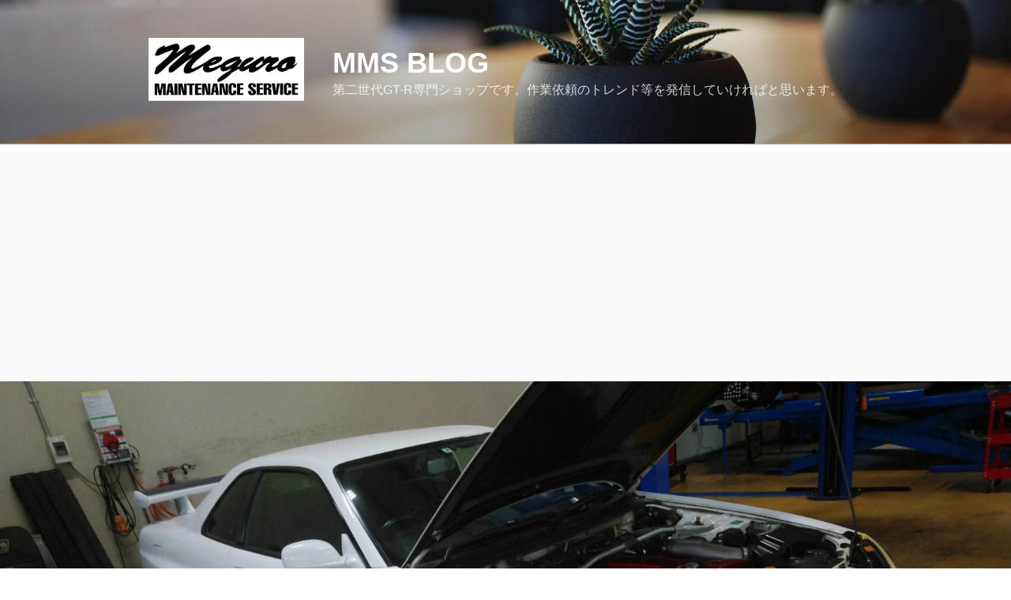

--- FILE ---
content_type: text/html; charset=utf-8
request_url: https://www.google.com/recaptcha/api2/aframe
body_size: 268
content:
<!DOCTYPE HTML><html><head><meta http-equiv="content-type" content="text/html; charset=UTF-8"></head><body><script nonce="_IdlBMDqkkqYHP4PozitXw">/** Anti-fraud and anti-abuse applications only. See google.com/recaptcha */ try{var clients={'sodar':'https://pagead2.googlesyndication.com/pagead/sodar?'};window.addEventListener("message",function(a){try{if(a.source===window.parent){var b=JSON.parse(a.data);var c=clients[b['id']];if(c){var d=document.createElement('img');d.src=c+b['params']+'&rc='+(localStorage.getItem("rc::a")?sessionStorage.getItem("rc::b"):"");window.document.body.appendChild(d);sessionStorage.setItem("rc::e",parseInt(sessionStorage.getItem("rc::e")||0)+1);localStorage.setItem("rc::h",'1769372169929');}}}catch(b){}});window.parent.postMessage("_grecaptcha_ready", "*");}catch(b){}</script></body></html>